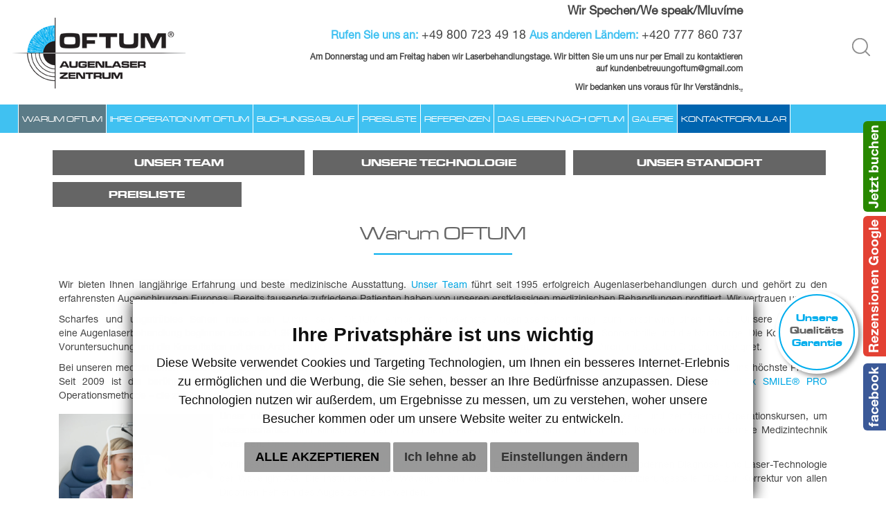

--- FILE ---
content_type: text/html; charset=UTF-8
request_url: https://www.oftum.de/warum-oftum
body_size: 15481
content:
<!DOCTYPE html><html lang="de" xmlns:og="http://ogp.me/ns#" xmlns:fb="https://www.facebook.com/2008/fbml"> <head> <!-- template --> <title>Warum gerade wir | Oftum</title> <meta charset="utf-8"> <meta name="keywords" content="Oftum, Oftum Prag, prag, aungenklinik, Relex Smile, Femtolasik, Lasik, PRK, augen lasern, lasern lassen, augenlasern Prag, augen operation, Augenlaserbehandlung"><meta name="description" content="In unserer deutschsprachigen Klinik in Prag bieten wir Augenpatienten eine Lösung durch Kombination der neuesten Generation von Femtosekunden- und Excimerlaser und das erfahrenste Team im Bereich der Mikrochirurgie. Wir sind Spezialisten für die Behandlungsmethode Relex SMILE, die wir täglich anwenden."><meta name="pageId" content="5624edfa180d00540e00002f"><meta property="og:title" content="Warum gerade wir | Oftum"><meta property="og:description" content="In unserer deutschsprachigen Klinik in Prag bieten wir Augenpatienten eine Lösung durch Kombination der neuesten Generation von Femtosekunden- und Excimerlaser und das erfahrenste Team im Bereich der Mikrochirurgie. Wir sind Spezialisten für die Behandlungsmethode Relex SMILE, die wir täglich anwenden."><meta property="og:url" content="https://www.oftum.de/warum-oftum"><meta property="og:image" content="https://www.oftum.de/images/main_logo.png"><meta property="og:type" content="website"><meta property="twitter:title" content="Warum gerade wir | Oftum"><meta property="twitter:description" content="In unserer deutschsprachigen Klinik in Prag bieten wir Augenpatienten eine Lösung durch Kombination der neuesten Generation von Femtosekunden- und Excimerlaser und das erfahrenste Team im Bereich der Mikrochirurgie. Wir sind Spezialisten für die Behandlungsmethode Relex SMILE, die wir täglich anwenden."><meta property="twitter:image" content="https://www.oftum.de/images/main_logo.png"><meta property="twitter:url" content="https://www.oftum.de/warum-oftum"><meta name="viewport" content="width=device-width, initial-scale=1.0"><meta http-equiv="X-UA-Compatible" content="IE=edge"> <!-- Favicons --> <link rel="shortcut icon" href="/favicon.ico"/> <style type="text/css" media="screen"><!--
@charset "UTF-8";@font-face{font-family:'microgramma_d_otbold_extended';src:url('/fonts/microgrammadot-boldextended-webfont.eot');src:url('/fonts/microgrammadot-boldextended-webfont.eot?#iefix') format('embedded-opentype'),url('/fonts/microgrammadot-boldextended-webfont.woff2') format('woff2'),url('/fonts/microgrammadot-boldextended-webfont.woff') format('woff'),url('/fonts/microgrammadot-boldextended-webfont.ttf') format('truetype'),url('/fonts/microgrammadot-boldextended-webfont.svg#microgramma_d_otbold_extended') format('svg');font-weight:normal;font-style:normal}@font-face{font-family:'HelveticaNeueLTPro-Bd';src:url('/fonts/HelveticaNeueLTPro-Bd.eot?#iefix') format('embedded-opentype'),url('/fonts/HelveticaNeueLTPro-Bd.otf') format('opentype'),url('/fonts/HelveticaNeueLTPro-Bd.woff') format('woff'),url('/fonts/HelveticaNeueLTPro-Bd.ttf') format('truetype'),url('/fonts/HelveticaNeueLTPro-Bd.svg#HelveticaNeueLTPro-Bd') format('svg');font-weight:normal;font-style:normal}@font-face{font-family:'HelveticaNeueLTPro-It';src:url('/fonts/HelveticaNeueLTPro-It.eot?#iefix') format('embedded-opentype'),url('/fonts/HelveticaNeueLTPro-It.otf') format('opentype'),url('/fonts/HelveticaNeueLTPro-It.woff') format('woff'),url('/fonts/HelveticaNeueLTPro-It.ttf') format('truetype'),url('/fonts/HelveticaNeueLTPro-It.svg#HelveticaNeueLTPro-It') format('svg');font-weight:normal;font-style:normal}@font-face{font-family:'HelveticaNeueLTPro-Roman';src:url('/fonts/HelveticaNeueLTPro-Roman.eot?#iefix') format('embedded-opentype'),url('/fonts/HelveticaNeueLTPro-Roman.otf') format('opentype'),url('/fonts/HelveticaNeueLTPro-Roman.woff') format('woff'),url('/fonts/HelveticaNeueLTPro-Roman.ttf') format('truetype'),url('/fonts/HelveticaNeueLTPro-Roman.svg#HelveticaNeueLTPro-Roman') format('svg');font-weight:normal;font-style:normal}body{font-family:'HelveticaNeueLTPro-Roman',Arial,Tahoma,Verdana,Helvetica,sans-serif}.header_nav_right a{font-family:'HelveticaNeueLTPro-Bd',Arial,Tahoma,Verdana,Helvetica,sans-serif}.c_x3_content p{font-family:'HelveticaNeueLTPro-It',Arial,Tahoma,Verdana,Helvetica,sans-serif!important}.navigation a,.top_box_imp h2,.top_box_imp h3{font-family:'microgramma_d_otbold_extended',Arial,Tahoma,Verdana,Helvetica,sans-serif}html{font-size:100%}body{color:#444;-webkit-font-smoothing:antialiased;background-color:#FFF}h1,h2,h3{line-height:100%;font-weight:normal;margin:0;padding:0}a:link,a:visited{color:#444}ul{list-style-type:none;margin:0;padding:0}.clientArticles .client{display:none}.header{padding:20px 60px}.header .row>div:last-child{text-align:right}.header .row>div:nth-child(2){padding-left:0}.header li{display:inline-block;color:#01ADED;text-align:left;padding:15px;border-left:1px solid #DADADA}.header li span{color:#007485}.header li a{display:block;color:#585858}.vlajocky{display:none}.search-menu{position:relative;margin-top:32px}.search-menu .trigger{display:block;float:right;width:43px;line-height:43px;text-align:right}.search-menu>form>input{position:relative;width:100px;background-color:#FFF;line-height:18px;filter:progid:DXImageTransform.Microsoft.Alpha(Opacity=0);opacity:0;visibility:hidden;display:block;font-size:100%;color:#4F4F4F;border:1px solid #E3E3E3;padding:13px 20px 13px 25px;-webkit-box-shadow:0 0 6px rgba(0,0,0,0.14);-moz-box-shadow:0 0 6px rgba(0,0,0,0.14);box-shadow:0 0 6px rgba(0,0,0,0.14);position:absolute!important;top:0!important;right:-1px!important;z-index:200}.search-menu button{display:none}.header_nav_right{position:fixed;top:430px;right:-165px;z-index:200}.header_nav_right ul{transform:rotate(-90deg);-ms-transform:rotate(-90deg);-webkit-transform:rotate(-90deg)}.header_nav_right li{display:inline-block}.header_nav_right a{display:block;font-size:140%;color:#FFF;margin:0 3px;padding:5px 5px;background-color:#288800}.header_nav_right li:first-child a{background-color:#3B5998}.top_box_imp{position:fixed!important;top:100px;right:35px;width:150px;height:150px;text-align:center;background-color:#FFF;padding:5px;z-index:200}.top_box_imp>div{height:100%;border:2px solid #01ADED}.top_box_imp>div>div{position:absolute;top:47%;left:0;width:100%;-ms-transform:translate(0,-50%);-webkit-transform:translate(0,-50%);transform:translate(0,-50%);padding:10px}.top_box_imp h2,.top_box_imp h3{font-size:120%;color:#01ADED}.top_box_imp h3{color:#656565}.navigation{position:relative;width:100%;color:#FFF;z-index:100}.navigation .navbar-collapse{padding-left:0;padding-right:0}.navigation ul{text-align:left;background:#01ADED;background:rgba(1,173,237,0.75)}.navigation li{display:inline-block;margin-left:-4px}.navigation a{display:block;font-size:110%;color:#FFF;text-transform:uppercase;margin:0;padding:20px 15px;border-right:1px solid #FFF}.navigation li:first-child a{border-left:1px solid #FFF}.navigation .hide-header{display:none}.slider{position:relative;width:100%;height:400px;overflow:hidden}.slider>ul{position:absolute;top:0;left:0;width:100%;height:100%}.slider>ul>li{position:relative;width:100%;height:100%}.slider>ul>li>div:first-child{position:absolute;top:0;left:0;width:100%;height:100%;background-size:cover;background-position:100% 50%}.slider_content{position:relative;height:100%;max-width:600px;z-index:5}.slider_content_inside{position:absolute;top:50%;left:0;background-color:rgba(255,255,255,0.78);padding:30px;width:80%;font-size:100%;-ms-transform:translate(0,-50%);-webkit-transform:translate(0,-50%);transform:translate(0,-50%)}.slider_content_inside.uvodka{position:absolute;top:50%;left:0;background-color:transparent;padding:30px;width:100%;font-size:130%;-ms-transform:translate(0,-50%);-webkit-transform:translate(0,-50%);transform:translate(0,-50%)}.slider_content_inside_form{position:absolute;top:50%;left:0;width:100%;font-size:90%;margin-left:20px;background:rgba(255,255,255,0.7);border-top:10px solid #0064AF;padding:20px 20px 20px 20px;-ms-transform:translate(0,-50%);-webkit-transform:translate(0,-50%);transform:translate(0,-50%)}.slider_content_inside_form input[name=tel],.slider_content_inside_form input[name=email]{width:48%;float:left}.slider_content_inside_form input[name=email]{margin-left:4%}@media (max-width:1368px){.slider_content_inside_form{top:55%}}.bg_small_top_form{background-image:url(/images/dist/sprite.png);background-repeat:no-repeat;background-image:-webkit-image-set(url(/images/dist/sprite.png) 1x);background-position:-2px -2px;width:3px;height:498px}@media screen and (max-width:991px){.bg_small_top_form{width:auto;height:auto}}.slider_content_inside_form .wrapper-triangle{position:relative;top:0}.slider_content_inside_form .wrapper-triangle .triangle{position:absolute;left:49%;top:-20px;width:0;height:0;border-style:solid;border-width:10px 10px 0 10px;border-color:#0064AF transparent transparent transparent}.slider_content_inside_form .title{color:#0064AF;text-align:center;padding-bottom:10px;font-size:120%}.slider_content_inside_form input::-webkit-input-placeholder{color:#ccc}.slider_content_inside_form input:-moz-placeholder{color:#ccc}.slider_content_inside_form input::-moz-placeholder{color:#ccc}.slider_content_inside_form input:-ms-input-placeholder{color:#ccc}.slider_content_inside_form textarea::-webkit-input-placeholder{color:#ccc}.slider_content_inside_form textarea:-moz-placeholder{color:#ccc}.slider_content_inside_form textarea::-moz-placeholder{color:#ccc}.slider_content_inside_form textarea:-ms-input-placeholder{color:#ccc}.slider_content_inside_form input[type="text"],.slider_content_inside_form input[type="email"],.slider_content_inside_form textarea{border:0;margin-bottom:10px;height:41px;font-size:105%;-webkit-border-radius:0px;-moz-border-radius:0px;border-radius:0px;resize:none}.slider_content_inside_form textarea{padding:10px 15px}.slider_content_inside_form button[type="submit"]{width:100%;display:block;background:#0064AF;-webkit-border-radius:0px;-moz-border-radius:0px;border-radius:0px;border:0;padding:10px 25px}@media screen and (max-width:1365px){.slider_content_inside_form input[type="text"],.slider_content_inside_form input[type="email"]{padding:5px 5px}.slider_content_inside_form textarea{padding:2px 2px}.slider_content_inside_form .title{font-size:110%}}@media screen and (max-width:1200px){.slider_content_inside_form input,.slider_content_inside_form input[type="text"],.slider_content_inside_form input[type="email"]{padding:1px 5px}.slider_content_inside_form textarea{padding:1px 5px}.slider_content_inside_form .title{font-size:100%}}.container_x1{padding-top:40px;padding-bottom:40px}.c_x3_content h2{font-size:220%;color:#000}.c_x3_content p{font-size:120%;margin-top:15px;margin-bottom:15px}.footer-navigation li{display:inline-block;text-transform:uppercase;margin-right:20px}.top_box_imp,.top_box_imp>div{-webkit-border-radius:50%;-moz-border-radius:50%;border-radius:50%;behavior:url(PIE.htc);position:relative;zoom:1}.header_nav_right a{-webkit-border-radius:6px 6px 0 0;-moz-border-radius:6px 6px 0 0;border-radius:6px 6px 0 0;behavior:url(PIE.htc);position:relative;zoom:1}.top_box_imp{behavior:url(PIE.htc);position:relative;zoom:1;-moz-box-shadow:4px 4px 6px rgba(0,0,0,0.40);-webkit-box-shadow:4px 4px 6px rgba(0,0,0,0.40);box-shadow:4px 4px 6px rgba(0,0,0,0.40)}.rslides{height:100%}.rslides>div>div{width:100%;height:100%;background-size:cover;background-position:100% 50%}.videoWrapper{position:relative;padding-bottom:56.25%;padding-top:0;height:0}.video-content-wrapper{margin-bottom:15px}.video-content-wrapper h2{margin-bottom:15px}.articleContent{padding-top:20px;padding-left:45px}@media screen and (max-width:767px){.articleContent{padding-top:0;padding-left:0}}.captchaLabel,.captchaInput{width:48%;display:inline-block}#contactForm .captchaLabel{width:70%}#contactForm .captchaInput{width:30%}.captchaLabel{float:left;padding-right:10px}.captchaInput input{float:right;height:39px!important}.vlajocky{position:absolute;right:0px;top:80px;padding:0}.livechat_button{width:130px}.livechat_button a img{max-width:100%}.vlajocky ul li.livechat{padding:0px}.vlajocky ul li.livechat .livechat_button{width:120px;float:left}.form_top_link a:link,.form_top_link a:visited{width:100%;display:inline-block;text-align:center;background-color:#19ba99;color:#fff;padding:10px;text-decoration:none}@media screen and (max-width:1680px){.header{padding:20px 30px}.navigation a{font-size:100%;padding:20px 10px}.navigation ul{padding-left:0}}@media (max-width:1450px){.navigation a{font-size:100%;padding:20px 10px}}@media (max-width:1450px) and (min-width:1367px){.slider_content_inside_form{top:54%}}@media screen and (max-width:1366px){.header{padding:15px}.header li{padding:15px 5px 15px 5px}.header_nav_right{top:390px}.top_box_imp{top:95px;right:40px;width:120px;height:120px}.top_box_imp h2,.top_box_imp h3{font-size:98%}.navigation a{font-size:90%;padding:15px 5px}.footer-navigation li{margin-right:10px}.slider_content_inside{width:100%}.slider .slider_content .slider_content_inside_form{top:50%;margin-left:0px;padding:20px 10px 10px 10px}.slider_content_inside_form button[type="submit"]{font-size:15px;padding:10px 5px}.navigation a{font-size:85%;padding:12px 5px}}@media screen and (max-width:1200px){.header h1 img{width:200px}.header .searchBar{position:absolute;right:0px}.search-menu .trigger{width:30px;line-height:13px}.search-menu>form>input{line-height:16px;padding:6px 20px 6px 25px}.header_nav_right{top:390px}.top_box_imp{top:80px;right:20px;width:120px;height:120px}.top_box_imp h2,.top_box_imp h3{font-size:98%}.navigation a{font-size:90%;padding:10px 5px}.c_x3_content h2{font-size:180%}.c_x3_content p{font-size:105%}.slider .slider_content .slider_content_inside_form{padding:10px}}@media screen and (max-width:1199px){.slider .slider_content .slider_content_inside_form{margin-left:0px}}@media screen and (max-width:1160px){.header li{font-size:80%;padding:10px 6px}.navigation a{font-size:80%;padding:10px 5px}.top_box_imp{display:none}}@media (min-width:992px){.header ul{display:flex}}@media screen and (max-width:991px){.header h1 img{position:absolute;top:0;left:0}.searchBar{top:30px}.vlajocky ul li{width:auto;border:0px}.search-menu{margin-top:0}.vlajocky{display:inherit}.vlajocky ul li{width:auto;padding-left:0px}.header_nav_right{top:220px;right:-100px}.navigation ul{text-align:center;padding:0}.navigation li{width:100%;margin-left:0}.navigation a{border:0 solid #FFF!important}.navigation li:last-child a,.navigation li.visible-xs a{font-family:'HelveticaNeueLTPro-Roman',Arial,Tahoma,Verdana,Helvetica,sans-serif}.navigation .navbar-header{float:none}.navigation .navbar-toggle{display:block}.navigation .navbar-collapse{max-height:inherit;overflow:hidden!important;border-top:1px solid transparent;box-shadow:inset 0 1px 0 rgba(255,255,255,0.1)}.navigation .navbar-collapse.collapse{display:none!important}.navigation .navbar-default{background-color:transparent!important}.navigation .navbar-default .navbar-toggle{position:absolute;right:0;margin-top:12px;margin-right:4px;border-color:#ffffff}.navigation .navbar-default .navbar-toggle .icon-bar{background-color:#ffffff}.navigation .visible-xs{background:#656565;background:rgba(101,101,101,0.75);padding:10px 0}.navigation .visible-xs a{display:inline-block;padding:0}.navigation .visible-xs.fixed_nav_box{width:100%;float:left;background-color:#40C1F1}.slider_content{padding-left:15px;padding-right:15px}.slider_content_inside{position:relative;top:0;left:0;text-align:center;padding-top:20px;padding-bottom:20px;-ms-transform:translate(0);-webkit-transform:translate(0);transform:translate(0)}.container_x1{padding-top:15px;padding-bottom:15px}.slider{background-image:url("/images/slider01.jpg");background-repeat:no-repeat;background-position:10% top;background-size:cover;height:220px}.slider,.slider>ul,.slider>ul>li>div:first-child{margin-top:0;background-position:100% 50%}.navigation a{font-size:100%}}@media screen and (max-width:767px){.slider_content{padding-right:15px}.c_x3_content p{height:160px;overflow:hidden}.footer-navigation li{display:block;margin-bottom:5px;margin-right:0}.video-content-wrapper h2{font-size:130%}.rslides>div>div{width:100%;height:100%;background-size:cover;background-position:90% 50%}.slider>ul>li>div:first-child{position:absolute;top:0;left:0;width:100%;height:100%;background-size:cover;background-position:100% 50%}}@media screen and (max-width:600px){.slider{height:190px}}@media screen and (max-width:480px){.header{min-height:120px}.header ul{margin-top:0px}.header h1 img{width:170px}.slider p{display:none}.c_x3_content .row>div{width:100%}.slider p{display:inline-block}.slider{height:150px}.navigation .visible-xs.fixed_nav_box{text-align:center}.navigation .visible-xs.fixed_nav_box a{font-size:95%}.vlajocky{top:83px!important;width:100%!important}}@media screen and (max-width:380px){.slider{height:110px}}@media (max-width:330px){.vlajocky{text-align:center!important}}.tel_kontakt{background-color:#40C1F1!important;position:absolute;margin-top:5px;display:block;font-size:24px}.tel_kontakt a:link,.tel_kontakt a:visited{color:#fff}@media screen and (max-width:480px){.tel_kontakt{margin-top:4px;font-size:20px}}
--></style> <!-- Bootstrap Core CSS --> <link href="/dist/main.min.css?v=9" rel="preload" as="style" onload="this.onload=null;this.rel='stylesheet'"> <noscript> <link href="/dist/main.min.css?v=11" rel="stylesheet"> </noscript> <link href="/css/doplnok.css?v=2" rel="stylesheet"> <link href="/css/cookieDesign.css" rel="stylesheet"> <!-- HTML5 Shim and Respond.js IE8 support of HTML5 elements and media queries --> <!--[if lt IE 9]> <script src="//oss.maxcdn.com/libs/html5shiv/3.7.0/html5shiv.js"></script> <script src="//oss.maxcdn.com/libs/respond.js/1.4.2/respond.min.js"></script> <![endif]--><script src="/libs/fontfaceobserver-master/fontfaceobserver.js" type="text/javascript"></script><script>window.dataLayer = window.dataLayer || [];	function gtag(){dataLayer.push(arguments);}	gtag('consent', 'default', {	'ad_storage': 'denied',	'ad_user_data': 'denied',	'ad_personalization': 'denied',	'analytics_storage': 'denied'	});</script> <!-- Global site tag (gtag.js) - Google Analytics 18 --><script type="text/plain" data-cookie-consent="tracking" cookie-consent="tracking" async src="https://www.googletagmanager.com/gtag/js?id=G-WZMLM7SY9P"></script><script type="text/plain" data-cookie-consent="tracking" cookie-consent="tracking"> window.dataLayer = window.dataLayer || []; function gtag(){dataLayer.push(arguments);} gtag('js', new Date()); gtag('config', 'G-WZMLM7SY9P'); gtag('config', 'AW-935462428');</script><!-- Event snippet for Kontaktný formulár conversion page --><script> gtag('event', 'conversion', {'send_to': 'AW-935462428/Kd1NCOvEheEYEJyMiL4D'});</script> <!-- Facebook pixel code 2 --> <script type="text/plain" data-cookie-consent="tracking" cookie-consent="tracking"> !function(f,b,e,v,n,t,s) {if(f.fbq)return;n=f.fbq=function(){n.callMethod? n.callMethod.apply(n,arguments):n.queue.push(arguments)}; if(!f._fbq)f._fbq=n;n.push=n;n.loaded=!0;n.version='2.0'; n.queue=[];t=b.createElement(e);t.async=!0; t.src=v;s=b.getElementsByTagName(e)[0]; s.parentNode.insertBefore(t,s)}(window, document,'script', 'https://connect.facebook.net/en_US/fbevents.js'); fbq('init', '2222263717796540'); fbq('track', 'PageView'); </script> <noscript><img height="1" width="1" style="display:none" src="https://www.facebook.com/tr?id=2222263717796540&ev=PageView&noscript=1" /></noscript> <!-- end of Facebook pixel code 2--> <!-- faceboox pixel code 1 --> <script type="text/plain" data-cookie-consent="tracking" cookie-consent="tracking"> !function(f,b,e,v,n,t,s) {if(f.fbq)return;n=f.fbq=function(){n.callMethod? n.callMethod.apply(n,arguments):n.queue.push(arguments)}; if(!f._fbq)f._fbq=n;n.push=n;n.loaded=!0;n.version='2.0'; n.queue=[];t=b.createElement(e);t.async=!0; t.src=v;s=b.getElementsByTagName(e)[0]; s.parentNode.insertBefore(t,s)}(window,document,'script', 'https://connect.facebook.net/en_US/fbevents.js'); fbq('init', '329211427939237'); fbq('track', 'PageView'); </script> <noscript> <img height="1" width="1" src="https://www.facebook.com/tr?id=329211427939237&ev=PageView &noscript=1"/> </noscript> <!-- end of faceboox pixel code 1 --><!-- Hotjar --><script type="text/plain" data-cookie-consent="tracking" cookie-consent="tracking"> (function(h,o,t,j,a,r){ h.hj=h.hj||function(){(h.hj.q=h.hj.q||[]).push(arguments)}; h._hjSettings={hjid:2765014,hjsv:6}; a=o.getElementsByTagName('head')[0]; r=o.createElement('script');r.async=1; r.src=t+h._hjSettings.hjid+j+h._hjSettings.hjsv; a.appendChild(r); })(window,document,'https://static.hotjar.com/c/hotjar-','.js?sv='); </script><!-- end of Hotjar--><!-- End Cookie Consent by TermsFeed (https://www.TermsFeed.com) --> </head> <body> <!-- template --><div class="container-fluid header"><div class="row hlavicka-s-kontaktmi"><div class="col col-xs-3 col-md-4 col-lg-3 headerLeft"><a href="/"><img src="/images/main_logo2.png" class="img-responsive" alt="Oftum"></a></div><div class="col col-xs-7 col-md-7 col-lg-8"><div class="text-right"><div class="we-speak"><p>Wir Spechen/We speak/Mluvíme</p></div><!--div class="contact-top-call"><p><span><strong>Zavolajte nám:</strong> <a href="tel:+421903627895">+421 903 627 895</a></span> <span><strong>Bezplatná linka:</strong> <a href="tel:+421800222668">+421 800 222 668</a></span></p></div --><!-- ul><li style="text-align: left;">Kontaktieren Sie uns aus Deutschland<a href="tel:+420734315588">800 723 49 18, +420 777 860 737</a></li><li>aus anderen Ländern<br /><a href="tel:+420273160111">+420 777 860 737</a></li><li>email<a href="mailto:kundenbetreuung@oftum.de">kundenbetreuung@oftum.de, kundenbetreuungoftum@gmail.com</a><div class="livechat_button" data-id="da9d907a04"><a href="https://www.livechatinc.com/help-desk-software/?partner=lc_8354381&amp;utm_source=chat_button" onclick="LC_API.open_chat_window();return false;"><img alt="LiveChat" height="40" src="//cdn.livechatinc.com/s3/default/buttons/button_online003.png" title="LiveChat" width="130" /></a></div></li></ul--><div class="contact-top-call"><p><span><strong>Rufen Sie uns an:</strong> <a href="tel:+498007234918">+49&nbsp;800 723 49 18</a></span> <span><strong>Aus anderen Ländern:</strong> <a href="tel:+420777860737">+420 777 860 737</a></span></p></div><div class="hidden-xs"><small><p><strong>Am Donnerstag und am Freitag haben wir Laserbehandlungstage. Wir bitten Sie um uns nur per Email zu kontaktieren auf&nbsp;<a href="mailto:kundenbetreuung@oftum.de">kundenbetreuungoftum@</a>gmail.com</strong></p><p><strong>Wir bedanken uns voraus für Ihr Verständnis.</strong><u><strong><a href="mailto:kundenbetreuung@oftum.de">.</a></strong></u></p></small></div></div></div><div class="col col-xs-2 col-md-2 searchBar"><div class="search-menu"><a href="#" class="trigger"><span><span class="sprite-icon sprite-icon-img-search"></span></span></a><form id="search_mini_form" action="/search" method="get" role="form" name="searchForm"><input id="search" type="text" value="" placeholder="Suchen" name="keyword" class="input-text" maxlength="128" /><button type="submit" title="Suchen" class="button" onclick="searchForm.submit()"><span><span>Suchen</span></span></button></form></div></div><!-- div class="col-xs-6 vlajocky"><!-- ul><li><a href="http://www.oftum.de/"><span class="sprite-icon sprite-icon-img-flag-de"></span></a></li><li><a href="http://www.oftum.ru/"><span class="sprite-icon sprite-icon-img-flag-ru"></span></a></li><li class="livechat"><div data-id="da9d907a04" class="livechat_button"><a href="https://www.livechatinc.com/help-desk-software/?partner=lc_8354381&amp;utm_source=chat_button">help desk software</a></div></li></ul --></div --></div><div class="we-speak-mobil"> <div style="font-weight:normal"><small><p><strong>Am Donnerstag und am Freitag haben wir Laserbehandlungstage. Wir bitten Sie um uns nur per Email zu kontaktieren auf&nbsp;<a href="mailto:kundenbetreuung@oftum.de">kundenbetreuungoftum@</a>gmail.com</strong></p><p><strong>Wir bedanken uns voraus für Ihr Verständnis.</strong><u><strong><a href="mailto:kundenbetreuung@oftum.de">.</a></strong></u></p></small></div><p>Wir Spechen/We speak/Mluvíme</p></div></div><!-- /HEADER --><style>.header { padding: 5px 60px; min-height: 50px;
}
@media screen and (max-width: 1600px) { .header { padding: 5px 10px; }
}
@media screen and (max-width: 1366px) { .header { padding: 5px 15px; }
}
.searchBar { position: relative; right: 0px;
}
@media screen and (max-width: 1366px) { .searchBar { padding: 0; }
}
@media screen and (max-width: 991px) { .searchBar { top: 30px; right: 10px; }
}
@media screen and (max-width: 767px) { .searchBar { top: 0px; right: 10px; }
}
.header .hlavicka-s-kontaktmi {	display:flex;	align-items:center;	margin-left:0;	margin-right:0;	position: relative;
}
.header .hlavicka-s-kontaktmi .col {	padding-left:0;	padding-right:0;
}
.we-speak {	font-weight:bold;	font-size:1.1rem;	display:block;
}
.we-speak-mobil { display:none; }
.header .hlavicka-s-kontaktmi .contact-top-call {	font-size:1.1rem;
}
.header .hlavicka-s-kontaktmi .contact-top-call span {	white-space:nowrap;
}
.header .hlavicka-s-kontaktmi .contact-top-call span strong {	font-size:1rem;	color:#40c1f1;
}
.header .hlavicka-s-kontaktmi .contact-top-call a {	white-space:nowrap;
}
@media screen and (max-width: 767px) {	.we-speak { display:none;}	.we-speak-mobil { font-weight: bold; display:block; text-align:center; margin-top:10px; padding-top:10px; padding-bottom: 10px; border-top:1px solid #ccc;}	.we-speak-mobil p, .contact-top-call p { margin-bottom:0;}	.header .hlavicka-s-kontaktmi .contact-top-call { font-size:1rem; text-align:center;}	.header .hlavicka-s-kontaktmi .contact-top-call span strong { display:none; }	.header .hlavicka-s-kontaktmi .contact-top-call a { display: block;}
}
.search-menu { position: relative; margin-top: 12px;
}
@media screen and (max-width: 1450px) { .search-menu { margin-top: 0; }
}</style><div class="top_box_imp hidden-xs hidden-sm"><div><div><a href="/unsere-qualitatsgarantie"><h2 style="margin-bottom: 5px;">Unsere</h2><h3 style="margin-bottom: 5px;">Qualitäts</h3><h2>Garantie</h2></a></div></div></div><!-- /TOP_BOX_IMP --><div class="container-fluid text-center navigation"><div class="visible-xs tel_kontakt"><a href="tel:+498007234918"><i class="fa fa-phone" aria-hidden="true"></i></a></div><div class="row"><div class="navbar-header navbar-default" role="navigation"><button type="button" class="navbar-toggle" data-toggle="collapse" data-target=".navbar-ex1-collapse"><span class="sr-only">Toggle navigation</span><span class="icon-bar"></span><span class="icon-bar"></span><span class="icon-bar"></span></button><div class="visible-sm visible-xs fixed_nav_box"><a href="/unsere-qualitatsgarantie">Unsere<br /> Qualitätsgarantie</a></div></div><div class="collapse navbar-collapse navbar-ex1-collapse"> <ul> <li class="active "> <a href="/warum-oftum"> Warum Oftum </a> </li> <li class=" "> <a href="/operation-mit-oftum"> Ihre Operation mit Oftum </a> </li> <li class=" So buchen Sie"> <a href="/buchungsablauf"> Buchungsablauf </a> </li> <li class=" "> <a href="/lebenslanges-scharfes"> Preisliste </a> </li> <li class=" "> <a href="/referenzen"> Referenzen </a> </li> <li class=" "> <a href="/nach-der-behandlung"> Das Leben nach OFTUM </a> </li> <li class=" visible-sm visible-xs"> <a href="tel:+498007234918"> kontaktieren Sie uns</a><br /><a href="tel:+498007234918">+49 800 723 49 18</a> </a> </li> <li class=" visible-sm visible-xs"> <a href="mailto:kundenbetreuung@oftum.de"> email kundenbetreuung@oftum.de </a> </li> <li class=" hide-header"> <a href="/impressum"> Impressum </a> </li> <li class=" "> <a href="/galerie"> Galerie </a> </li> <li class=" hide-header"> <a href="/datenschutzerklarung"> Datenschutzerklärung </a> </li> <li class=" hide-header"> <a href="/cookies"> Cookies </a> </li> <li class=" formular"> <a href="/kontaktformular"> Kontaktformular </a> </li> </ul></div></div></div><!-- /NAVIGATION --><section class="innerpages innerpage01"><div class="slider"><ul><li><div style="background-image:url('/imgcache/w/1920/warum-oftum-664ed90f2938d8a2678b4569.png');">&nbsp;</div><div class="col-lg-3 col-md-4 slider_content hidden-xs hidden-sm"><div class="slider_content_inside_form hidden-xs hidden-sm"><div class="wrapper-triangle"><div class="triangle"></div></div><div class="title"><p>Sparen Sie mit unserem Partnerrabatt !</p></div><div class="row" > <div class="col-xs-12"> </div></div><form method="post" name="contactForm" id="contactForm"><input name="widgetId" type="hidden" value="1464336297263"><input name="name" type="text" placeholder="Vor-&#x20;und&#x20;Nachname&#x3A;" class="form-control&#x20;fa-input" value=""><input name="tel" type="text" placeholder="Telefonnummer" class="form-control&#x20;fa-input" value=""><input name="email" type="email" placeholder="E-mail" class="form-control&#x20;fa-input" value=""><textarea name="message" placeholder="Nachricht" class="form-control&#x20;fa-input"></textarea><input type="hidden" name="agreeWithTerms" value="1"/><div class="row"> <div class="col-sm-12 col-md-7"> <div class="row"> <div class="col-sm-12 col-md-12 captchaBox"> <div class="captchaLabel text-center"><pre>3 plus 6 =</pre></div><input name="captcha&#x5B;id&#x5D;" required="required" autocomplete="off" type="hidden" value="01b810ed9e2b6619bb8d6b579fd1cf41"><div class="captchaInput"><input class="form-control" name="captcha&#x5B;input&#x5D;" required="required" autocomplete="off" type="text"></div> </div> </div> </div> <div class="col-sm-12 col-md-5 text-right"> <button class="btn btn-lg btn-primary fa-input" type="submit"> Senden <i class="fa fa-paper-plane" aria-hidden="true"></i> </button> </div> </div></form></div></div></li></ul></div><!-- /SLIDER --><div class="container-fluid "><div class="hidden-md hidden-lg "><div class="row bg_small_top_form"><div class="form_top_link"><a href="/kontakt-formular">JETZT BUCHEN</a></div></div></div></div><!--div class="header_nav_right hidden-sm hidden-xs" style="right: -218px;"--><div class="header_nav_right hidden-sm hidden-xs" style="right: -162px;"><ul style="position: relative; margin-right: -50px;"><li><a target="_blank" href="https://www.facebook.com/oftum.de/">facebook</a></li> <li class="google-link"><a target="_blank" href="https://www.google.com/search?q=oftum+praha&rlz=1C1CHBD_skSK884SK884&ei=v6KLYKzfCamFwPAPmeu9wAY&oq=oftum+praha&gs_lcp=Cgdnd3Mtd2l6EAMyBAgAEBMyCAgAEBYQHhATOgcIABBHELADOggIABDHARCvAToCCAA6BggAEBYQHjoICAAQFhAKEB5QmDdYl0Fg60JoAXACeACAAc8CiAHZCZIBBzAuNS4xLjGYAQCgAQGqAQdnd3Mtd2l6yAEIwAEB&sclient=gws-wiz&ved=0ahUKEwjsusXgqqXwAhWpAhAIHZl1D2gQ4dUDCA4&uact=5#lrd=0x470b94759b1f6d5b:0x97bea36c38ca2957,1">Rezensionen Google</a></li><!--li><a href="#" class="fancyboxShow">Verlosung</a></li--><li><a href="/kontakt-formular">Jetzt buchen</a></li><!--li><a href="#" class="fancyboxShow">Geschenk</a></li--></ul></div><!-- /HEADER_NAV_RIGHT --><div class="container container_x1 text_box podstrana-container"><div class="row"><div class="col-md-12"><ul class="main_submenu"> <li class="small-menu active2 "> <a href="/unser-team"> Unser Team </a> </li> <li class="small-menu active2 "> <a href="/unsere-technologie"> Unsere Technologie </a> </li> <li class="small-menu active2 "> <a href="/unser-standortt"> Unser Standort </a> </li> <li class=" active2 "> <a href="http://www.oftum.de/lebenslanges-scharfes"> Preisliste </a> </li> </ul></div></div><div class="row"><div class="col-md-12"><div class="title_box title_box01 text-center"><h1>Warum OFTUM</h1></div></div></div><div class="row pageContent"><div></div><div>&nbsp;</div><div class="col-sm-12"><p style="text-align: justify;">Wir bieten Ihnen langjährige Erfahrung und beste medizinische Ausstattung. <a href="/unser-team">Unser Team</a> führt seit 1995&nbsp;erfolgreich Augenlaserbehandlungen&nbsp;durch und gehört zu den erfahrensten Augenchirurgen Europas. Bereits tausende&nbsp;zufriedene Patienten&nbsp;haben von unseren erstklassigen medizinischen Behandlungen profitiert. Wir vertrauen uns!</p><p style="text-align: justify;">Scharfes&nbsp;und ungetrübtes&nbsp;Sehen muss kein Luxus sein. OFTUM ermöglicht modernste Augenlaserbehandlung zum&nbsp;erschwinglichen Preis. Unsere Preise für eine&nbsp;Augenlaserbehandlung&nbsp;beginnen schon ab 1.990,00 €. Die Kosten beinhalten die&nbsp;Behandlung beider Augen, Tropfen, Sonnenbrille und die Nachsorge.&nbsp;Die Kosten für&nbsp;die Voruntersuchung&nbsp;und die Konsultation mit dem Arzt sind 100,- €. Unsere Behandlungen sind für Klienten <strong>ab 18 bis zu 45 Jahren,</strong> mit stabilen Dioptrien geeignet.&nbsp;</p><p style="text-align: justify;">Bei unseren medizinischen Leistungen machen wir in der Qualität keine Kompromisse.&nbsp;Die Sicherheit der Operation und damit unserer Patienten hat für uns höchste Priorität. Seit 2009 ist die berührungsfreie No Touch-Chirurgie unsere Standard-Operationsmethode. Wir arbeiten mit der neuesten, revolutionären <a href="/relex-smile-pro">ReLEx SMILE® PRO</a> Operationsmethode – die zur Zeit schonendste und sanfteste Art der Augenlaserbehandlung.&nbsp;</p><p style="text-align: justify;"><img alt="Warum Oftum" class="img-responsive" loading="lazy" src="/uploads/images/oftum_3600px_argb_27_res.jpg" style="float: left; width: 20%; margin-right: 10px; margin-top: 5px;" /></p><p style="text-align: justify;">Unser mikrochirurgisches Team beteiligt sich jährlich an weltweit renommierten Kongressen und zertifizierten Operationskursen, um wissenschaftlich und klinisch auf dem&nbsp;Laufenden bleiben. Sie können sich auf Erfahrung, Kompetenz und modernste Medizintechnik verlassen. <a href="/our-certifications">Unsere Zertifikate</a>.</p><p style="text-align: justify;">Wir investieren nur in die neueste <a href="/unsere-technologie">Spitzentechnologie</a>. Unsere Experten arbeiten mit der hochmodernen Diagnose- und Laser-Technologie der Wavelight AG. Die Instrumente von Wavelight sind die einzigen, die durch die US- Zertifizierungsstelle FDA zur Korrektur von allen Dioptrien-Fehlern des Auges zertifiziert werden.</p><p style="text-align: justify;">Wir werden Sie bestmöglich behandeln und bieten Ihnen auf unsere Arbeit eine lebenslange&nbsp;Qualitätsgarantie für scharfes und ungetrübtes Sehen.&nbsp;Schließen Sie sich den 20.000 Patienten an, die durch unsere Hilfe ihre Sehkraft verbessern konnten!</p><p>Vielen Dank für Ihr Vertrauen.</p><p>&nbsp;</p><p>Autor: Dr. med. Tomáš Juhás, PhD.</p></div></div></div><!-- /TEXT-BOX --><div class="container"><div class="row pageContent kontakt-podstrana"><div class="col-xs-12"></div></div></div><div class="container-fluid container_x2 footer_testimonials"><div class="row"> <div class="col-sm-4 col-xs-12"> <div class="title_box title_box02 text-center"><h2><a href="/referenzen---facebook">Referenzen</a></h2></div> </div> <div class="col-sm-7 col-xs-12 c_x3_content"> <ul> <li> <div class="row"> <section class="clientArticles"> <article class="client"> <div class="row"> <div class="col-sm-12 col-md-12 articleContent"> <h2> Sophie Gomar </h2> <p> Super nett und sehr liebes Team, man fühlt sich perfekt beraten und super aufgehoben! Spitzen Leistung, einfach nur Klasse! Ich empfehle es jedem der sich die Augen lasern lassen möchte, ich denke es gibt keine bessere Praxis dafür in Europa!!! </p> </div> </div> </article> <article class="client"> <div class="row"> <div class="col-sm-12 col-md-12 articleContent"> <h2> Dee Bo </h2> <p> Liebes Oftum Team😍,
ich gebe freudestrahlend🤩🤩🤩🤩🤩
5 ❤️Herzens-Sterne für die herzliche Präsenz von Renata Stöcker und dem gesamten Team
5 V.I.P.- Sterne für die beste Kundenbetreuung von Beginn an die ich erleben durfte
5 🙏DANKES- Sterne für die Barrierefreiheit in der Sprache
5 Respekts- Sterne für Ihre außerordentliche Leistung und Kompetenz
5 Aufmerksamkeits- Sterne für die schrittweise einfache Erklärung der Durchführung
5 Begeisterungs-Sterne für die Fähigkeit des gesamten Teams eine OP zu einem freudigen Ereignis zu gestalten
Ich empfehle Sie mit FREUDE weiter und danke Ihnen von❤️
Herzliche Grüße
Doreen Bock , Leipzig </p> </div> </div> </article> <article class="client"> <div class="row"> <div class="col-sm-12 col-md-12 articleContent"> <h2> Daniel Roque Roquero </h2> <p> Top Service, sehr professionell und ein wunderbares Team. Man fühlt sich gleich wohl und in sicheren Händen. </p> </div> </div> </article> <article class="client"> <div class="row"> <div class="col-sm-12 col-md-12 articleContent"> <h2> Michael Burkhardt </h2> <p> Ein super Team. Perfekte Arbeit. Extrem freundliche und nette Kundenbetreuung. Ein jeder der davon träumt ohne Brille zu sein sollte sich diesem Team anvertrauen. </p> </div> </div> </article> <article class="client"> <div class="row"> <div class="col-sm-12 col-md-12 articleContent"> <h2> Toni Bocanegra </h2> <p> Sehr gute Klinik, perfekte Kundenbetreuung, gerade durch Frau Stöcker!
Hervorragendes Ergebnis bei der ReLex SMILE gehabt, tolles und vor allem kompetentes Ärzte-Team! </p> </div> </div> </article> <article class="client"> <div class="row"> <div class="col-sm-12 col-md-12 articleContent"> <h2> Steve Vd </h2> <p> Vor 1,5 Monaten habe ich den Schritt gewagt und bereue das ganze keine Sekunde. Mit -1,5 Dioptrien bin ich in die Klinik hinein und nun sehe ich meine Umwelt wieder in Full HD :) Bei mir hat es einige Wochen gedauert bis sich das Endresultat eingestellt hat, aber ich bin zu 100% damit zufrieden. Der Eingriff selber war absolut schmerzfrei und das Team einfach nur großartig. Vom ersten Kontakt an war alles herzlich und man hat sich stets in guten Händen gefühlt. Vielen Dank an das ganze Team und alles Gute für die Zukunft :)
PS: der selbst gebackene Kuchen war sehr lecker ;) </p> </div> </div> </article> <article class="client"> <div class="row"> <div class="col-sm-12 col-md-12 articleContent"> <h2> Moni Princes </h2> <p> Die beste Entscheidung meines Lebens!!!!
Nach 30 Jahren mit Kontaktlinsen und Brille, die Welt gleich nach dem aufstehen ohne Hilfsmitteln zu sehen, ist nicht nur neue Lebensqualität sondern für mich ein kleines Wunder!!! 🤩
Ich kann es jedem nur ans Herz legen, sich die Praxis und das tolle Team selbst anzuschauen.
Ich bin wirklich sehr dankbar, dass ich mich dazu entschlossen habe!!
Vielen Dank an das nette, kompetente und herzliche Team vom OFTUM !!! </p> </div> </div> </article> <article class="client"> <div class="row"> <div class="col-sm-12 col-md-12 articleContent"> <h2> Katrin Habbe-Loef </h2> <p> Ein total neues Lebensgefühl 🙏🏻 Auch wenn ich erst nach der 2. Behandlung bei 100% war kann ich es jedem nur empfehlen, ein klasse Team, super Beratung, schmerzlose Behandlung und super Nachbetreuung!
💙-Lichen Dank Frau Stöcker, der Schwester und den Ärzten! </p> </div> </div> </article> <article class="client"> <div class="row"> <div class="col-sm-12 col-md-12 articleContent"> <h2> Chrissi Zipfel </h2> <p> Ich würde die Klinik und die Behandlung jedem empfehlen, der von einem Leben ohne Brille träumt. Vom ersten Kontakt per Email bis zur herzlichen Verabschiedung nach der Nachkontrolle war alles rundum perfekt und hat alle Erwartungen übertroffen. Das gesamte Team ist sehr kompetent, sehr freundlich und empathisch und sorgt für absolute Wohlfühlatmosphäre. Ich möchte nochmal ein riesiges Dankeschön an alle Beteiligten sagen und natürlich besonders an Frau Stöcker, die gute Seele, die sich wie eine Mutti um uns gekümmert hat. Ihr seid absolute Spitze und ich megaglücklich mit dem Ergebnis! </p> </div> </div> </article> <article class="client"> <div class="row"> <div class="col-sm-12 col-md-12 articleContent"> <h2> Denise Bukreus </h2> <p> Meine Geschichte zur Oftum Augenklinik:
Nach knapp 20 Jahren mit Brille und Kontaktlinsen und langen Jahren der Warterei bis die Augen endlich konstante Werte hatten, um mich lasern lassen zu können, habe ich mich im letzten Jahr endlich dazu entschieden den Eingriff durchführen zu lassen. In einer anderen Klinik in Nürnberg habe ich einen Termin ausgemacht und 3 Tage vorher ein Staubkorn unter die Kontaktlinse gerieben (natürlich unabsichtlich) und habe mir eine Wunde und im späteren Verlauf eine Narbe zugezogen.
Nach einigen Wochen und Monaten war ich in verschiedenen Kliniken bei mir im Umkreis und habe von jedem etwas anderes gehört, sodass ich sehr verunsichert war und schon überlegt hatte, die Op komplett sausen zu lassen.
Meine Familie drängte mich dann doch dazu mich wieder auf die Suche zu machen. U.a. habe ich Frau Stöcker ange... </p> </div> </div> </article> </section> </div> </li> </ul> </div> <div class="col-sm-1 col-sm-1 col-xs-12 nextReferences"> <a href="javascript:nextReferences();"> <span class="sprite-icon sprite-icon-img-arrow03"></span> </a><br> <a href="javascript:previousReferences();"> <span class="sprite-icon sprite-icon-img-arrow04"></span> </a> </div> </div></div><div class="container-fluid footer_top_nav"><div class="row"><div class="col-xs-12 col-sm-4 col-md-4"><div><h2><a class="center-block" href="/fragen-und-antworten">Operation FAQ</a></h2></div></div><div class="col-xs-12 col-sm-4 col-md-4"><div><h2><a class="center-block" href="/haufig-gestellte-fragen">Reisen FAQ</a></h2></div></div><div class="col-xs-12 col-sm-4 col-md-4"><div><h2><a class="center-block" href="/blog">Blog</a></h2></div></div></div></div><!-- /FOOTER-TOP-NAV --><div class="container-fluid footer_content"><div class="row"><div class="container"><div class="title_box title_box01 text-center"><h2><a href="/relex-smile-pro">DAS NEUE ReLEx SMILE® PRO VERFAHREN</a></h2></div><div class="row"><div class="col-sm-8 col-md-8"><p style="text-align: justify;">Minimal invasiv – die erste wahrhaftige ‘Schlüsselloch Technologie‘ für die Korrektur von Fehlsichtigkeit mittels Laser.</p><p style="text-align: justify;">Absolut schmerzfrei während und nach der Operation.</p><p style="text-align: justify;">Neben <a href="/relex-smile-pro"><span style="color:#01aded;">ReLEx SMILE® PRO</span></a> führen wir alternativ die Oberflächenbehandlungen PRK und Femtolasik 6D&nbsp;durch.</p><p style="text-align: justify;">Wir empfehlen Ihnen das Verfahren, welches für IHRE Augen am besten geeignet ist.</p></div><div class="col-sm-4 col-md-4"> <img src="/imgcache/img01.png-56210690180d005010000040.jpg" loading="lazy" class="img-responsive&#x20;center-block" alt="" /></div></div><ul class="footer_content_nav"><li><a href="/unsere-technologie">Unsere Technologie</a><span>|</span></li><li><a href="/relex-smile-pro">ReLEx SMILE® PRO</a><span>|</span></li><li><a href="/lasik">Femtolasik 6D</a><span>|</span></li><li><a href="/prk">Prk-stream light</a><span>|</span></li><li><a href="/lebenslanges-scharfes">Preisliste</a><span>|</span></li><li><a href="/kontakt-formular">Kontaktformular</a></li></ul></div></div></div><div class="container-fluid"><div class="container"><img src="/images/preloader.jpg" width="106" height="106" loading="lazy" style="max-height: 100px; margin: 20px auto 20px auto;" data-src="/images/tuvLogo2.png" class="img-responsive" alt="TUV ISO9001"></div></div><div class="container-fluid footer"><div class="row"><div class="container"><div class="row"><div class="col-sm-6 col-md-6"><div class="row" id='bottom-contact-form'> <div class="col-xs-12"> </div></div><form method="post" name="contactForm" action="&#x23;bottom-contact-form" id="contactForm"><input name="widgetId" type="hidden" value="1446033875284"><input name="name" type="text" placeholder="Vor-&#x20;und&#x20;Nachname&#x3A;" class="form-control&#x20;fa-input" value=""><input name="tel" type="text" placeholder="Telefonnummer" class="form-control&#x20;fa-input" value=""><input name="email" type="email" placeholder="E-mail" class="form-control&#x20;fa-input" value=""><textarea name="message" placeholder="Nachricht" class="form-control&#x20;fa-input"></textarea><div class="checkbox"> <label><input type="hidden" name="agreeWithTerms" value="0"><input type="checkbox" name="agreeWithTerms" required="required" value="1"> Ich stimme der Verarbeitung personenbezogener Daten, die im Formular eingegeben sind und über den Rahmen der Rechtsgrundlage (Telefonnummer, E-Mail) hinausgehen, zu. Ihre Verarbeitung kann jederzeit widerrufen werden.</label> </div><div class="checkbox"> <label><input type="hidden" name="agreeWithNewsletter" value="0"><input type="checkbox" name="agreeWithNewsletter" value="1"> Ich bin damit einverstanden, den Newsletter zu erhalten.</label></div><div class="checkbox"> <label><input type="hidden" name="agreeWithMarketing" value="0"><input type="checkbox" name="agreeWithMarketing" value="1"> Ich bin damit einverstanden, Gewährung von Rabatten, Prämien oder anderen Vorteilen zu erhalten.</label></div><p class="form-policy"> Wir informieren Sie darüber, dass die Verarbeitung Ihrer personenbezogenen Daten notwendig ist, um Ihnen medizinische Versorgung zu gewähren - <a href="/datenschutzerklarung" target="_blank">Informationen zum Schutz Ihrer personenbezogenen Daten</a></p><div class="row"> <div class="col-sm-12 col-md-7"> <div class="row"> <div class="col-sm-12 col-md-12 captchaBox"> <div class="captchaLabel text-center"><pre>9 plus 9 =</pre></div><input name="captcha&#x5B;id&#x5D;" required="required" autocomplete="off" type="hidden" value="abca07e76a98077f195c4e3bd08147b8"><div class="captchaInput"><input class="form-control" name="captcha&#x5B;input&#x5D;" required="required" autocomplete="off" type="text"></div> </div> </div> </div> <div class="col-sm-12 col-md-5 text-right"> <button class="btn btn-lg btn-primary fa-input" type="submit"> Senden <i class="fa fa-paper-plane" aria-hidden="true"></i> </button> </div> </div></form></div><div class="col-sm-6 col-md-6"><div><h3>Prague Clinic:</h3></div><div class="row footer_contact"><div class="col-xs-6 col-sm-12 col-md-6">City Empiria<br />8. Etage<br />Na strži 1702/65<br />Prague<br />Czech Republic<br />Kontaktieren Sie Uns:<br />Tel: <a href="tel:+498007234918">+49 800 723 49 18</a><br />E-mail:&nbsp; kundenbetreuungoftum@gmail.com</div><div class="col-xs-6 col-sm-12 col-md-6"><div class="row footer_date"><div class="col-xs-5 col-sm-6 col-md-5"><h3>Montag:</h3></div><div class="col-xs-7 col-sm-6 col-md-7">10:00 - 16:00</div><div class="col-xs-5 col-sm-6 col-md-5"><h3>Dienstag:</h3></div><div class="col-xs-7 col-sm-6 col-md-7">08:00 - 16:00</div><div class="col-xs-5 col-sm-6 col-md-5"><h3>Mittwoch:</h3></div><div class="col-xs-7 col-sm-6 col-md-7">08:00 - 16:00</div><div class="col-xs-5 col-sm-6 col-md-5"><h3>Donnerstag:</h3></div><div class="col-xs-7 col-sm-6 col-md-7">08:00 - 18:00</div><div class="col-xs-5 col-sm-6 col-md-5"><h3>Freitag:</h3></div><div class="col-xs-7 col-sm-6 col-md-7">07:30 - 15:30</div></div><p><br />Am Donnerstag und am Freitag haben wir Laserbehandlungstage. Wir bitten Sie um uns nur per Email zu kontaktieren auf <a href="mailto:kundenbetreuung@oftum.de">kundenbetreuungoftum@gmail.com</a></p></div></div><p><a class="fancybox" data-fancybox-group="1520862335926" href="/uploads/images/OFTUM%20BOHEMIA.jpg" target="_blank"><img alt="Oftum Bohemia QR" src="/uploads/images/OFTUM%20BOHEMIA.jpg" style="width: 120px; height: 156px; margin-top:10px;" /></a></p><div>&nbsp;</div><h3>Košice Clinic:</h3><div class="row footer_contact"><div class="col-xs-6 col-sm-12 col-md-6">Poliklinika Ergomed/Lidl<br />2. Etage<br />Moldavská cesta 21/A<br />Košice<br />Slovak Republic</div><div class="col-xs-6 col-sm-12 col-md-6"><div class="row footer_date"><div class="col-xs-5 col-sm-6 col-md-5"><h3>Montag:</h3></div><div class="col-xs-7 col-sm-6 col-md-7">08:00 - 15:30</div><div class="col-xs-5 col-sm-6 col-md-5"><h3>Dienstag:</h3></div><div class="col-xs-7 col-sm-6 col-md-7">08:00 - 15:30</div><div class="col-xs-5 col-sm-6 col-md-5"><h3>Mittwoch:</h3></div><div class="col-xs-7 col-sm-6 col-md-7">08:00 - 15:30</div><div class="col-xs-5 col-sm-6 col-md-5"><h3>Donnerstag:</h3></div><div class="col-xs-7 col-sm-6 col-md-7">08:00 - 16:00</div><div class="col-xs-5 col-sm-6 col-md-5"><h3>Freitag:</h3></div><div class="col-xs-7 col-sm-6 col-md-7">08:30 - 15:30</div></div><p>&nbsp;</p></div></div><div class="row"><div class="col-sm-6"><ul class="footer_nav02"><li><a target="_blank" href="https://www.facebook.com/oftum.de/"><span class="sprite-icon sprite-icon-img-soc01"></span></a></li> <li> <a href="https://www.youtube.com/channel/UCcPEUIjCTTpye4rC2LzJmnQ" target="_blank"> <span class="sprite-icon sprite-icon-img-soc04"></span> </a> </li><li><a target="_blank" href="https://twitter.com/oftumde"><span class="sprite-icon sprite-icon-img-soc02"></span></a></li></ul></div><div class="col-sm-6"><h5 style="margin-bottom: 0"><strong>Zahlungsoptionen</strong></h5><ul class="list-inline"><li class="list-group-item"><span class="sprite-icon sprite-icon-karty_visa"></span></li><li class="list-group-item"><span class="sprite-icon sprite-icon-karty_maestro"></span></li><li class="list-group-item"><span class="sprite-icon sprite-icon-karty_mastercard"></span></li><li class="list-group-item"><span class="sprite-icon sprite-icon-karty_visa_electron"></span></li></ul></div></div></div></div></div></div></div><!-- /FOOTER --><div class="container-fluid footer_bottom"><div class="row"><div class="col-sm-12 text-center"><ul class="footer-navigation"><li><a href="/"><i class="fa fa-home"></i></a></li> <li class="active "> <a href="/warum-oftum"> Warum Oftum </a> </li> <li class=" "> <a href="/operation-mit-oftum"> Ihre Operation mit Oftum </a> </li> <li class=" So buchen Sie"> <a href="/buchungsablauf"> Buchungsablauf </a> </li> <li class=" "> <a href="/lebenslanges-scharfes"> Preisliste </a> </li> <li class=" "> <a href="/referenzen"> Referenzen </a> </li> <li class=" "> <a href="/nach-der-behandlung"> Das Leben nach OFTUM </a> </li> <li class=" visible-sm visible-xs"> <a href="tel:+498007234918"> kontaktieren Sie uns</a><br /><a href="tel:+498007234918">+49 800 723 49 18</a> </a> </li> <li class=" visible-sm visible-xs"> <a href="mailto:kundenbetreuung@oftum.de"> email kundenbetreuung@oftum.de </a> </li> <li class=" hide-header"> <a href="/impressum"> Impressum </a> </li> <li class=" "> <a href="/galerie"> Galerie </a> </li> <li class=" hide-header"> <a href="/datenschutzerklarung"> Datenschutzerklärung </a> </li> <li class=" hide-header"> <a href="/cookies"> Cookies </a> </li> <li class=" formular"> <a href="/kontaktformular"> Kontaktformular </a> </li> </ul></div><div class="col-sm-12 text-center"><ul class="footer-signature"><li><a href="http://www.webex.sk/" target="_blank">webdesign</a> |</li><li><a href="http://www.webex.sk/" target="_blank">webex.sk</a></li></ul></div></div></div><!-- /FOOTER-BOTTOM --></section> <script> !function(t){"use strict";t.loadCSS||(t.loadCSS=function(){});var e=loadCSS.relpreload={};if(e.support=function(){var e;try{e=t.document.createElement("link").relList.supports("preload")}catch(t){e=!1}return function(){return e}}(),e.bindMediaToggle=function(t){var e=t.media||"all";function a(){t.media=e}t.addEventListener?t.addEventListener("load",a):t.attachEvent&&t.attachEvent("onload",a),setTimeout(function(){t.rel="stylesheet",t.media="only x"}),setTimeout(a,3e3)},e.poly=function(){if(!e.support())for(var a=t.document.getElementsByTagName("link"),n=0;n<a.length;n++){var o=a[n];"preload"!==o.rel||"style"!==o.getAttribute("as")||o.getAttribute("data-loadcss")||(o.setAttribute("data-loadcss",!0),e.bindMediaToggle(o))}},!e.support()){e.poly();var a=t.setInterval(e.poly,500);t.addEventListener?t.addEventListener("load",function(){e.poly(),t.clearInterval(a)}):t.attachEvent&&t.attachEvent("onload",function(){e.poly(),t.clearInterval(a)})}"undefined"!=typeof exports?exports.loadCSS=loadCSS:t.loadCSS=loadCSS}("undefined"!=typeof global?global:this); </script> <script src="//cdnjs.cloudflare.com/ajax/libs/jquery/1.12.4/jquery.min.js" integrity="sha256-ZosEbRLbNQzLpnKIkEdrPv7lOy9C27hHQ+Xp8a4MxAQ=" crossorigin="anonymous"> </script> <script defer src="/js/main.min.js?v=5" type="text/javascript"></script> <!-- Google Tag Manager --> <noscript><iframe src="//www.googletagmanager.com/ns.html?id=GTM-PKGV2T" height="0" width="0" style="display:none;visibility:hidden"></iframe></noscript> <script type="text/plain" data-cookie-consent="tracking" cookie-consent="tracking"> (function(w,d,s,l,i){w[l]=w[l]||[];w[l].push({'gtm.start': new Date().getTime(),event:'gtm.js'});var f=d.getElementsByTagName(s)[0], j=d.createElement(s),dl=l!='dataLayer'?'&l='+l:'';j.async=true;j.src= '//www.googletagmanager.com/gtm.js?id='+i+dl;f.parentNode.insertBefore(j,f); })(window,document,'script','dataLayer','GTM-PKGV2T'); </script> <!-- End Google Tag Manager --> <!-- Start of LiveChat (www.livechatinc.com) code --><!-- <script type="text/javascript"> window.__lc = window.__lc || {}; window.__lc.license = 8354381; window.__lc.chat_between_groups = false; window.__lc.params = [ { name: 'Website', value: 'oftum.de' } ]; (function() { var lc = document.createElement('script'); lc.type = 'text/javascript'; lc.async = true; lc.src = ('https:' == document.location.protocol ? 'https://' : 'http://') + 'cdn.livechatinc.com/tracking.js'; var s = document.getElementsByTagName('script')[0]; s.parentNode.insertBefore(lc, s); })(); </script> --> <!-- End of LiveChat code --><!-- <script type="text/javascript"> adroll_adv_id = "QJ4K2CHGGVFCVB77O6W5HA"; adroll_pix_id = "PNV2WBYP4NCP5ATG4UTNKF"; /* OPTIONAL: provide email to improve user identification */ /* adroll_email = "username@example.com"; */ (function () { var _onload = function(){ if (document.readyState && !/loaded|complete/.test(document.readyState)){setTimeout(_onload, 10);return} if (!window.__adroll_loaded){__adroll_loaded=true;setTimeout(_onload, 50);return} var scr = document.createElement("script"); var host = (("https:" == document.location.protocol) ? "https://s.adroll.com" : "http://a.adroll.com"); scr.setAttribute('async', 'true'); scr.type = "text/javascript"; scr.src = host + "/j/roundtrip.js"; ((document.getElementsByTagName('head') || [null])[0] || document.getElementsByTagName('script')[0].parentNode).appendChild(scr); }; if (window.addEventListener) {window.addEventListener('load', _onload, false);} else {window.attachEvent('onload', _onload)} }()); </script> --> <!-- Cookie Consent by TermsFeed (https://www.TermsFeed.com) --> <script type="text/javascript" src="https://www.termsfeed.com/public/cookie-consent/4.1.0/cookie-consent.js" charset="UTF-8"></script> <script type="text/javascript" charset="UTF-8"> document.addEventListener('DOMContentLoaded', function () { cookieconsent.run({	"notice_banner_type":"simple","consent_type":"express","palette":"light","language":"de","page_load_consent_levels":["strictly-necessary"],"notice_banner_reject_button_hide":false,"preferences_center_close_button_hide":false,"page_refresh_confirmation_buttons":false,"website_privacy_policy_url":"https://www.oftum.de/cookies","website_name":"Oftum",	"callbacks": {	"scripts_specific_loaded": (level) => {	switch(level) {	case 'targeting':	gtag('consent', 'update', {	'ad_storage': 'granted',	'ad_user_data': 'granted',	'ad_personalization': 'granted',	'analytics_storage': 'granted'	});	break;	}	}	},	"callbacks_force": true	}); }); </script> <noscript>ePrivacy and GPDR Cookie Consent by <a href="https://www.TermsFeed.com/" rel="nofollow">TermsFeed Generator</a></noscript> </body></html>

--- FILE ---
content_type: text/css; charset=utf-8
request_url: https://www.oftum.de/css/doplnok.css?v=2
body_size: 198
content:
@media (min-width: 2200px){
	.slider {
		height: 500px;
	}
}
@media screen and (max-width: 1450px) {.slider, .slider.small-slider {height: 380px;}} 
@media screen and (max-width: 1366px){.slider, .slider.small-slider {height: 320px;}}
@media screen and (max-width: 991px) {
	.slider {
		background-repeat: no-repeat;
		background-position: 10% top;
		background-size: cover;
		height: 360px;
	}
}
@media screen and (max-width: 800px){
	.slider {
		height: 300px;
	}
}
@media screen and (max-width: 767px){
	.slider, .small-slider {
		height: 300px !important;
	}
}
@media screen and (max-width: 700px){
	.slider, .small-slider {
		height: 250px !important;
	}
}
@media screen and (max-width: 600px){
	.slider, .small-slider {
		height: 200px !important;
	}
}
@media screen and (max-width: 400px){
	.slider, .small-slider {
		height: 150px !important;
	}
}

.mt-3 {
	margin-top:30px;
}
/* Slider ............................................................... */

.slider {
	position:relative !important;
	width:100% !important;
	height:inherit !important;
	aspect-ratio: 1600 / 600 !important;
	/*max-height:720px;*/
	overflow:hidden !important;
}
.slider.slider-desktop { aspect-ratio: 1600 / 700 !important; /*max-height:840px;*/ }
.slider.slider-tablet { aspect-ratio: 1600 / 900 !important; }
.slider.slider-mobil { aspect-ratio: 1600 / 1400 !important; }

.video-uvod {
    max-height: 310px !important;
    aspect-ratio: 16 / 9 !important;
    margin: 0 auto 30px !important;
}

.header_nav_right li.google-link a {
    background-color: #e34133;
}
.header_nav_right li.google-link a:hover {
    background-color: #161616;
}













